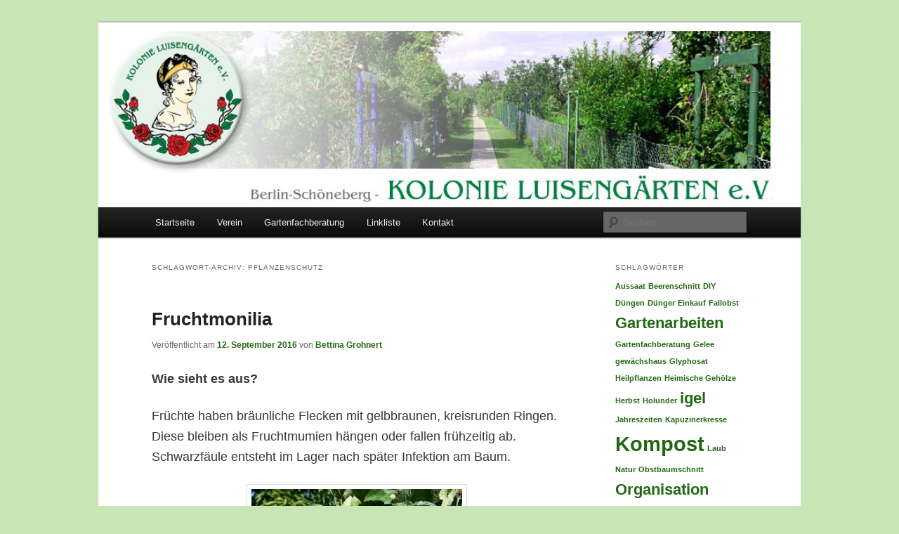

--- FILE ---
content_type: text/html; charset=UTF-8
request_url: https://www.kolonie-luisengaerten.de/tag/pflanzenschutz/
body_size: 6740
content:
<!DOCTYPE html>
<!--[if IE 6]>
<html id="ie6" lang="de">
<![endif]-->
<!--[if IE 7]>
<html id="ie7" lang="de">
<![endif]-->
<!--[if IE 8]>
<html id="ie8" lang="de">
<![endif]-->
<!--[if !(IE 6) & !(IE 7) & !(IE 8)]><!-->
<html lang="de">
<!--<![endif]-->
<head>
<meta charset="UTF-8" />
<meta name="viewport" content="width=device-width, initial-scale=1.0" />
<title>
Pflanzenschutz | Kolonie Luisengärten	</title>
<link rel="profile" href="https://gmpg.org/xfn/11" />
<link rel="stylesheet" type="text/css" media="all" href="https://www.kolonie-luisengaerten.de/wp-content/themes/twentyeleven/style.css?ver=20250415" />
<link rel="pingback" href="https://www.kolonie-luisengaerten.de/xmlrpc.php">
<!--[if lt IE 9]>
<script src="https://www.kolonie-luisengaerten.de/wp-content/themes/twentyeleven/js/html5.js?ver=3.7.0" type="text/javascript"></script>
<![endif]-->
<meta name='robots' content='max-image-preview:large' />
	<style>img:is([sizes="auto" i], [sizes^="auto," i]) { contain-intrinsic-size: 3000px 1500px }</style>
	<link rel="alternate" type="application/rss+xml" title="Kolonie Luisengärten &raquo; Feed" href="https://www.kolonie-luisengaerten.de/feed/" />
<link rel="alternate" type="application/rss+xml" title="Kolonie Luisengärten &raquo; Kommentar-Feed" href="https://www.kolonie-luisengaerten.de/comments/feed/" />
<link rel="alternate" type="application/rss+xml" title="Kolonie Luisengärten &raquo; Pflanzenschutz Schlagwort-Feed" href="https://www.kolonie-luisengaerten.de/tag/pflanzenschutz/feed/" />
<style id='wp-block-library-theme-inline-css' type='text/css'>
.wp-block-audio :where(figcaption){color:#555;font-size:13px;text-align:center}.is-dark-theme .wp-block-audio :where(figcaption){color:#ffffffa6}.wp-block-audio{margin:0 0 1em}.wp-block-code{border:1px solid #ccc;border-radius:4px;font-family:Menlo,Consolas,monaco,monospace;padding:.8em 1em}.wp-block-embed :where(figcaption){color:#555;font-size:13px;text-align:center}.is-dark-theme .wp-block-embed :where(figcaption){color:#ffffffa6}.wp-block-embed{margin:0 0 1em}.blocks-gallery-caption{color:#555;font-size:13px;text-align:center}.is-dark-theme .blocks-gallery-caption{color:#ffffffa6}:root :where(.wp-block-image figcaption){color:#555;font-size:13px;text-align:center}.is-dark-theme :root :where(.wp-block-image figcaption){color:#ffffffa6}.wp-block-image{margin:0 0 1em}.wp-block-pullquote{border-bottom:4px solid;border-top:4px solid;color:currentColor;margin-bottom:1.75em}.wp-block-pullquote cite,.wp-block-pullquote footer,.wp-block-pullquote__citation{color:currentColor;font-size:.8125em;font-style:normal;text-transform:uppercase}.wp-block-quote{border-left:.25em solid;margin:0 0 1.75em;padding-left:1em}.wp-block-quote cite,.wp-block-quote footer{color:currentColor;font-size:.8125em;font-style:normal;position:relative}.wp-block-quote:where(.has-text-align-right){border-left:none;border-right:.25em solid;padding-left:0;padding-right:1em}.wp-block-quote:where(.has-text-align-center){border:none;padding-left:0}.wp-block-quote.is-large,.wp-block-quote.is-style-large,.wp-block-quote:where(.is-style-plain){border:none}.wp-block-search .wp-block-search__label{font-weight:700}.wp-block-search__button{border:1px solid #ccc;padding:.375em .625em}:where(.wp-block-group.has-background){padding:1.25em 2.375em}.wp-block-separator.has-css-opacity{opacity:.4}.wp-block-separator{border:none;border-bottom:2px solid;margin-left:auto;margin-right:auto}.wp-block-separator.has-alpha-channel-opacity{opacity:1}.wp-block-separator:not(.is-style-wide):not(.is-style-dots){width:100px}.wp-block-separator.has-background:not(.is-style-dots){border-bottom:none;height:1px}.wp-block-separator.has-background:not(.is-style-wide):not(.is-style-dots){height:2px}.wp-block-table{margin:0 0 1em}.wp-block-table td,.wp-block-table th{word-break:normal}.wp-block-table :where(figcaption){color:#555;font-size:13px;text-align:center}.is-dark-theme .wp-block-table :where(figcaption){color:#ffffffa6}.wp-block-video :where(figcaption){color:#555;font-size:13px;text-align:center}.is-dark-theme .wp-block-video :where(figcaption){color:#ffffffa6}.wp-block-video{margin:0 0 1em}:root :where(.wp-block-template-part.has-background){margin-bottom:0;margin-top:0;padding:1.25em 2.375em}
</style>
<style id='classic-theme-styles-inline-css' type='text/css'>
/*! This file is auto-generated */
.wp-block-button__link{color:#fff;background-color:#32373c;border-radius:9999px;box-shadow:none;text-decoration:none;padding:calc(.667em + 2px) calc(1.333em + 2px);font-size:1.125em}.wp-block-file__button{background:#32373c;color:#fff;text-decoration:none}
</style>
<style id='global-styles-inline-css' type='text/css'>
:root{--wp--preset--aspect-ratio--square: 1;--wp--preset--aspect-ratio--4-3: 4/3;--wp--preset--aspect-ratio--3-4: 3/4;--wp--preset--aspect-ratio--3-2: 3/2;--wp--preset--aspect-ratio--2-3: 2/3;--wp--preset--aspect-ratio--16-9: 16/9;--wp--preset--aspect-ratio--9-16: 9/16;--wp--preset--color--black: #000;--wp--preset--color--cyan-bluish-gray: #abb8c3;--wp--preset--color--white: #fff;--wp--preset--color--pale-pink: #f78da7;--wp--preset--color--vivid-red: #cf2e2e;--wp--preset--color--luminous-vivid-orange: #ff6900;--wp--preset--color--luminous-vivid-amber: #fcb900;--wp--preset--color--light-green-cyan: #7bdcb5;--wp--preset--color--vivid-green-cyan: #00d084;--wp--preset--color--pale-cyan-blue: #8ed1fc;--wp--preset--color--vivid-cyan-blue: #0693e3;--wp--preset--color--vivid-purple: #9b51e0;--wp--preset--color--blue: #1982d1;--wp--preset--color--dark-gray: #373737;--wp--preset--color--medium-gray: #666;--wp--preset--color--light-gray: #e2e2e2;--wp--preset--gradient--vivid-cyan-blue-to-vivid-purple: linear-gradient(135deg,rgba(6,147,227,1) 0%,rgb(155,81,224) 100%);--wp--preset--gradient--light-green-cyan-to-vivid-green-cyan: linear-gradient(135deg,rgb(122,220,180) 0%,rgb(0,208,130) 100%);--wp--preset--gradient--luminous-vivid-amber-to-luminous-vivid-orange: linear-gradient(135deg,rgba(252,185,0,1) 0%,rgba(255,105,0,1) 100%);--wp--preset--gradient--luminous-vivid-orange-to-vivid-red: linear-gradient(135deg,rgba(255,105,0,1) 0%,rgb(207,46,46) 100%);--wp--preset--gradient--very-light-gray-to-cyan-bluish-gray: linear-gradient(135deg,rgb(238,238,238) 0%,rgb(169,184,195) 100%);--wp--preset--gradient--cool-to-warm-spectrum: linear-gradient(135deg,rgb(74,234,220) 0%,rgb(151,120,209) 20%,rgb(207,42,186) 40%,rgb(238,44,130) 60%,rgb(251,105,98) 80%,rgb(254,248,76) 100%);--wp--preset--gradient--blush-light-purple: linear-gradient(135deg,rgb(255,206,236) 0%,rgb(152,150,240) 100%);--wp--preset--gradient--blush-bordeaux: linear-gradient(135deg,rgb(254,205,165) 0%,rgb(254,45,45) 50%,rgb(107,0,62) 100%);--wp--preset--gradient--luminous-dusk: linear-gradient(135deg,rgb(255,203,112) 0%,rgb(199,81,192) 50%,rgb(65,88,208) 100%);--wp--preset--gradient--pale-ocean: linear-gradient(135deg,rgb(255,245,203) 0%,rgb(182,227,212) 50%,rgb(51,167,181) 100%);--wp--preset--gradient--electric-grass: linear-gradient(135deg,rgb(202,248,128) 0%,rgb(113,206,126) 100%);--wp--preset--gradient--midnight: linear-gradient(135deg,rgb(2,3,129) 0%,rgb(40,116,252) 100%);--wp--preset--font-size--small: 13px;--wp--preset--font-size--medium: 20px;--wp--preset--font-size--large: 36px;--wp--preset--font-size--x-large: 42px;--wp--preset--spacing--20: 0.44rem;--wp--preset--spacing--30: 0.67rem;--wp--preset--spacing--40: 1rem;--wp--preset--spacing--50: 1.5rem;--wp--preset--spacing--60: 2.25rem;--wp--preset--spacing--70: 3.38rem;--wp--preset--spacing--80: 5.06rem;--wp--preset--shadow--natural: 6px 6px 9px rgba(0, 0, 0, 0.2);--wp--preset--shadow--deep: 12px 12px 50px rgba(0, 0, 0, 0.4);--wp--preset--shadow--sharp: 6px 6px 0px rgba(0, 0, 0, 0.2);--wp--preset--shadow--outlined: 6px 6px 0px -3px rgba(255, 255, 255, 1), 6px 6px rgba(0, 0, 0, 1);--wp--preset--shadow--crisp: 6px 6px 0px rgba(0, 0, 0, 1);}:where(.is-layout-flex){gap: 0.5em;}:where(.is-layout-grid){gap: 0.5em;}body .is-layout-flex{display: flex;}.is-layout-flex{flex-wrap: wrap;align-items: center;}.is-layout-flex > :is(*, div){margin: 0;}body .is-layout-grid{display: grid;}.is-layout-grid > :is(*, div){margin: 0;}:where(.wp-block-columns.is-layout-flex){gap: 2em;}:where(.wp-block-columns.is-layout-grid){gap: 2em;}:where(.wp-block-post-template.is-layout-flex){gap: 1.25em;}:where(.wp-block-post-template.is-layout-grid){gap: 1.25em;}.has-black-color{color: var(--wp--preset--color--black) !important;}.has-cyan-bluish-gray-color{color: var(--wp--preset--color--cyan-bluish-gray) !important;}.has-white-color{color: var(--wp--preset--color--white) !important;}.has-pale-pink-color{color: var(--wp--preset--color--pale-pink) !important;}.has-vivid-red-color{color: var(--wp--preset--color--vivid-red) !important;}.has-luminous-vivid-orange-color{color: var(--wp--preset--color--luminous-vivid-orange) !important;}.has-luminous-vivid-amber-color{color: var(--wp--preset--color--luminous-vivid-amber) !important;}.has-light-green-cyan-color{color: var(--wp--preset--color--light-green-cyan) !important;}.has-vivid-green-cyan-color{color: var(--wp--preset--color--vivid-green-cyan) !important;}.has-pale-cyan-blue-color{color: var(--wp--preset--color--pale-cyan-blue) !important;}.has-vivid-cyan-blue-color{color: var(--wp--preset--color--vivid-cyan-blue) !important;}.has-vivid-purple-color{color: var(--wp--preset--color--vivid-purple) !important;}.has-black-background-color{background-color: var(--wp--preset--color--black) !important;}.has-cyan-bluish-gray-background-color{background-color: var(--wp--preset--color--cyan-bluish-gray) !important;}.has-white-background-color{background-color: var(--wp--preset--color--white) !important;}.has-pale-pink-background-color{background-color: var(--wp--preset--color--pale-pink) !important;}.has-vivid-red-background-color{background-color: var(--wp--preset--color--vivid-red) !important;}.has-luminous-vivid-orange-background-color{background-color: var(--wp--preset--color--luminous-vivid-orange) !important;}.has-luminous-vivid-amber-background-color{background-color: var(--wp--preset--color--luminous-vivid-amber) !important;}.has-light-green-cyan-background-color{background-color: var(--wp--preset--color--light-green-cyan) !important;}.has-vivid-green-cyan-background-color{background-color: var(--wp--preset--color--vivid-green-cyan) !important;}.has-pale-cyan-blue-background-color{background-color: var(--wp--preset--color--pale-cyan-blue) !important;}.has-vivid-cyan-blue-background-color{background-color: var(--wp--preset--color--vivid-cyan-blue) !important;}.has-vivid-purple-background-color{background-color: var(--wp--preset--color--vivid-purple) !important;}.has-black-border-color{border-color: var(--wp--preset--color--black) !important;}.has-cyan-bluish-gray-border-color{border-color: var(--wp--preset--color--cyan-bluish-gray) !important;}.has-white-border-color{border-color: var(--wp--preset--color--white) !important;}.has-pale-pink-border-color{border-color: var(--wp--preset--color--pale-pink) !important;}.has-vivid-red-border-color{border-color: var(--wp--preset--color--vivid-red) !important;}.has-luminous-vivid-orange-border-color{border-color: var(--wp--preset--color--luminous-vivid-orange) !important;}.has-luminous-vivid-amber-border-color{border-color: var(--wp--preset--color--luminous-vivid-amber) !important;}.has-light-green-cyan-border-color{border-color: var(--wp--preset--color--light-green-cyan) !important;}.has-vivid-green-cyan-border-color{border-color: var(--wp--preset--color--vivid-green-cyan) !important;}.has-pale-cyan-blue-border-color{border-color: var(--wp--preset--color--pale-cyan-blue) !important;}.has-vivid-cyan-blue-border-color{border-color: var(--wp--preset--color--vivid-cyan-blue) !important;}.has-vivid-purple-border-color{border-color: var(--wp--preset--color--vivid-purple) !important;}.has-vivid-cyan-blue-to-vivid-purple-gradient-background{background: var(--wp--preset--gradient--vivid-cyan-blue-to-vivid-purple) !important;}.has-light-green-cyan-to-vivid-green-cyan-gradient-background{background: var(--wp--preset--gradient--light-green-cyan-to-vivid-green-cyan) !important;}.has-luminous-vivid-amber-to-luminous-vivid-orange-gradient-background{background: var(--wp--preset--gradient--luminous-vivid-amber-to-luminous-vivid-orange) !important;}.has-luminous-vivid-orange-to-vivid-red-gradient-background{background: var(--wp--preset--gradient--luminous-vivid-orange-to-vivid-red) !important;}.has-very-light-gray-to-cyan-bluish-gray-gradient-background{background: var(--wp--preset--gradient--very-light-gray-to-cyan-bluish-gray) !important;}.has-cool-to-warm-spectrum-gradient-background{background: var(--wp--preset--gradient--cool-to-warm-spectrum) !important;}.has-blush-light-purple-gradient-background{background: var(--wp--preset--gradient--blush-light-purple) !important;}.has-blush-bordeaux-gradient-background{background: var(--wp--preset--gradient--blush-bordeaux) !important;}.has-luminous-dusk-gradient-background{background: var(--wp--preset--gradient--luminous-dusk) !important;}.has-pale-ocean-gradient-background{background: var(--wp--preset--gradient--pale-ocean) !important;}.has-electric-grass-gradient-background{background: var(--wp--preset--gradient--electric-grass) !important;}.has-midnight-gradient-background{background: var(--wp--preset--gradient--midnight) !important;}.has-small-font-size{font-size: var(--wp--preset--font-size--small) !important;}.has-medium-font-size{font-size: var(--wp--preset--font-size--medium) !important;}.has-large-font-size{font-size: var(--wp--preset--font-size--large) !important;}.has-x-large-font-size{font-size: var(--wp--preset--font-size--x-large) !important;}
:where(.wp-block-post-template.is-layout-flex){gap: 1.25em;}:where(.wp-block-post-template.is-layout-grid){gap: 1.25em;}
:where(.wp-block-columns.is-layout-flex){gap: 2em;}:where(.wp-block-columns.is-layout-grid){gap: 2em;}
:root :where(.wp-block-pullquote){font-size: 1.5em;line-height: 1.6;}
</style>
<link rel='stylesheet' id='wpo_min-header-0-css' href='https://www.kolonie-luisengaerten.de/wp-content/cache/wpo-minify/1762615362/assets/wpo-minify-header-eee81cbc.min.css' type='text/css' media='all' />
<link rel="https://api.w.org/" href="https://www.kolonie-luisengaerten.de/wp-json/" /><link rel="alternate" title="JSON" type="application/json" href="https://www.kolonie-luisengaerten.de/wp-json/wp/v2/tags/54" />	<style>
		/* Link color */
		a,
		#site-title a:focus,
		#site-title a:hover,
		#site-title a:active,
		.entry-title a:hover,
		.entry-title a:focus,
		.entry-title a:active,
		.widget_twentyeleven_ephemera .comments-link a:hover,
		section.recent-posts .other-recent-posts a[rel="bookmark"]:hover,
		section.recent-posts .other-recent-posts .comments-link a:hover,
		.format-image footer.entry-meta a:hover,
		#site-generator a:hover {
			color: #216812;
		}
		section.recent-posts .other-recent-posts .comments-link a:hover {
			border-color: #216812;
		}
		article.feature-image.small .entry-summary p a:hover,
		.entry-header .comments-link a:hover,
		.entry-header .comments-link a:focus,
		.entry-header .comments-link a:active,
		.feature-slider a.active {
			background-color: #216812;
		}
	</style>
			<style type="text/css" id="twentyeleven-header-css">
				#site-title,
		#site-description {
			position: absolute;
			clip-path: inset(50%);
		}
				</style>
		<style type="text/css" id="custom-background-css">
body.custom-background { background-color: #c8e5b5; }
</style>
	<link rel="icon" href="https://www.kolonie-luisengaerten.de/wp-content/uploads/cropped-Logo-Kolonie-Luisengärten-32x32.jpg" sizes="32x32" />
<link rel="icon" href="https://www.kolonie-luisengaerten.de/wp-content/uploads/cropped-Logo-Kolonie-Luisengärten-192x192.jpg" sizes="192x192" />
<link rel="apple-touch-icon" href="https://www.kolonie-luisengaerten.de/wp-content/uploads/cropped-Logo-Kolonie-Luisengärten-180x180.jpg" />
<meta name="msapplication-TileImage" content="https://www.kolonie-luisengaerten.de/wp-content/uploads/cropped-Logo-Kolonie-Luisengärten-270x270.jpg" />
</head>

<body data-rsssl=1 class="archive tag tag-pflanzenschutz tag-54 custom-background wp-embed-responsive wp-theme-twentyeleven two-column right-sidebar">
<div class="skip-link"><a class="assistive-text" href="#content">Zum primären Inhalt springen</a></div><div class="skip-link"><a class="assistive-text" href="#secondary">Zum sekundären Inhalt springen</a></div><div id="page" class="hfeed">
	<header id="branding">
			<hgroup>
							<h1 id="site-title"><span><a href="https://www.kolonie-luisengaerten.de/" rel="home" >Kolonie Luisengärten</a></span></h1>
				<h2 id="site-description">Eine Kolonie im Berliner Südgelände</h2>
			</hgroup>

						<a href="https://www.kolonie-luisengaerten.de/" rel="home" >
				<img src="https://www.kolonie-luisengaerten.de/wp-content/uploads/cropped-banner-index.jpg" width="1000" height="263" alt="Kolonie Luisengärten" srcset="https://www.kolonie-luisengaerten.de/wp-content/uploads/cropped-banner-index.jpg 1000w, https://www.kolonie-luisengaerten.de/wp-content/uploads/cropped-banner-index-300x78.jpg 300w, https://www.kolonie-luisengaerten.de/wp-content/uploads/cropped-banner-index-500x131.jpg 500w" sizes="(max-width: 1000px) 100vw, 1000px" decoding="async" fetchpriority="high" />			</a>
			
						<div class="only-search with-image">
					<form method="get" id="searchform" action="https://www.kolonie-luisengaerten.de/">
		<label for="s" class="assistive-text">Suchen</label>
		<input type="text" class="field" name="s" id="s" placeholder="Suchen" />
		<input type="submit" class="submit" name="submit" id="searchsubmit" value="Suchen" />
	</form>
			</div>
				
			<nav id="access">
				<h3 class="assistive-text">Hauptmenü</h3>
				<div class="menu-hauptmenu-container"><ul id="menu-hauptmenu" class="menu"><li id="menu-item-18" class="menu-item menu-item-type-custom menu-item-object-custom menu-item-home menu-item-18"><a href="https://www.kolonie-luisengaerten.de/">Startseite</a></li>
<li id="menu-item-21" class="menu-item menu-item-type-post_type menu-item-object-page menu-item-has-children menu-item-21"><a href="https://www.kolonie-luisengaerten.de/verein/">Verein</a>
<ul class="sub-menu">
	<li id="menu-item-84" class="menu-item menu-item-type-taxonomy menu-item-object-category menu-item-84"><a href="https://www.kolonie-luisengaerten.de/category/gemeinschaft/">Gemeinschaft</a></li>
	<li id="menu-item-22" class="menu-item menu-item-type-post_type menu-item-object-page menu-item-22"><a href="https://www.kolonie-luisengaerten.de/verein/vorstand/">Vorstand</a></li>
	<li id="menu-item-19" class="menu-item menu-item-type-post_type menu-item-object-page menu-item-19"><a href="https://www.kolonie-luisengaerten.de/verein/bestimmungen/">Bestimmungen</a></li>
	<li id="menu-item-611" class="menu-item menu-item-type-post_type menu-item-object-page menu-item-611"><a href="https://www.kolonie-luisengaerten.de/verein/satzung/">Satzung</a></li>
</ul>
</li>
<li id="menu-item-31" class="menu-item menu-item-type-post_type menu-item-object-page menu-item-has-children menu-item-31"><a href="https://www.kolonie-luisengaerten.de/gartenfachberatung/">Gartenfachberatung</a>
<ul class="sub-menu">
	<li id="menu-item-311" class="menu-item menu-item-type-taxonomy menu-item-object-category menu-item-311"><a href="https://www.kolonie-luisengaerten.de/category/gartenfachberatung/">Beiträge</a></li>
</ul>
</li>
<li id="menu-item-1519" class="menu-item menu-item-type-post_type menu-item-object-page menu-item-1519"><a href="https://www.kolonie-luisengaerten.de/linkliste/">Linkliste</a></li>
<li id="menu-item-1471" class="menu-item menu-item-type-post_type menu-item-object-page menu-item-has-children menu-item-1471"><a href="https://www.kolonie-luisengaerten.de/kontakt/">Kontakt</a>
<ul class="sub-menu">
	<li id="menu-item-1472" class="menu-item menu-item-type-post_type menu-item-object-page menu-item-privacy-policy menu-item-1472"><a rel="privacy-policy" href="https://www.kolonie-luisengaerten.de/kontakt/datenschutz/">Datenschutz</a></li>
	<li id="menu-item-1473" class="menu-item menu-item-type-post_type menu-item-object-page menu-item-1473"><a href="https://www.kolonie-luisengaerten.de/kontakt/impressum/">Impressum</a></li>
</ul>
</li>
</ul></div>			</nav><!-- #access -->
	</header><!-- #branding -->


	<div id="main">

		<section id="primary">
			<div id="content" role="main">

			
				<header class="page-header">
					<h1 class="page-title">
					Schlagwort-Archiv: <span>Pflanzenschutz</span>					</h1>

									</header>

				
				
					
	<article id="post-979" class="post-979 post type-post status-publish format-standard hentry category-gartenfachberatung tag-pflanzenschutz">
		<header class="entry-header">
						<h1 class="entry-title"><a href="https://www.kolonie-luisengaerten.de/fruchtmonilia/" rel="bookmark">Fruchtmonilia</a></h1>
			
						<div class="entry-meta">
				<span class="sep">Veröffentlicht am </span><a href="https://www.kolonie-luisengaerten.de/fruchtmonilia/" title="08:50" rel="bookmark"><time class="entry-date" datetime="2016-09-12T08:50:03+00:00">12. September 2016</time></a><span class="by-author"> <span class="sep"> von </span> <span class="author vcard"><a class="url fn n" href="https://www.kolonie-luisengaerten.de/author/betti/" title="Alle Beiträge von Bettina Grohnert anzeigen" rel="author">Bettina Grohnert</a></span></span>			</div><!-- .entry-meta -->
			
					</header><!-- .entry-header -->

				<div class="entry-content">
			<p><span style="font-size: large;"><b>Wie sieht es aus?</b></span></p>
<p><span style="font-size: large;">Früchte haben bräunliche Flecken mit gelbbraunen, kreisrunden Ringen. Diese bleiben als Fruchtmumien hängen oder fallen frühzeitig ab. Schwarzfäule entsteht im Lager nach später Infektion am Baum.</span></p>
<p><img decoding="async" class="size-medium wp-image-980 aligncenter" src="https://www.kolonie-luisengaerten.de/wp-content/uploads/Fruchtmonilia-300x225.jpg" alt="fruchtmonilia" width="300" height="225" srcset="https://www.kolonie-luisengaerten.de/wp-content/uploads/Fruchtmonilia-300x225.jpg 300w, https://www.kolonie-luisengaerten.de/wp-content/uploads/Fruchtmonilia-768x576.jpg 768w, https://www.kolonie-luisengaerten.de/wp-content/uploads/Fruchtmonilia-1024x768.jpg 1024w, https://www.kolonie-luisengaerten.de/wp-content/uploads/Fruchtmonilia-400x300.jpg 400w, https://www.kolonie-luisengaerten.de/wp-content/uploads/Fruchtmonilia.jpg 2048w" sizes="(max-width: 300px) 100vw, 300px" /> <a href="https://www.kolonie-luisengaerten.de/fruchtmonilia/#more-979" class="more-link">Weiterlesen <span class="meta-nav">&rarr;</span></a></p>
					</div><!-- .entry-content -->
		
		<footer class="entry-meta">
			
										<span class="cat-links">
					<span class="entry-utility-prep entry-utility-prep-cat-links">Veröffentlicht unter</span> <a href="https://www.kolonie-luisengaerten.de/category/gartenfachberatung/" rel="category tag">Gartenfachberatung</a>			</span>
							
										<span class="sep"> | </span>
								<span class="tag-links">
					<span class="entry-utility-prep entry-utility-prep-tag-links">Verschlagwortet mit</span> <a href="https://www.kolonie-luisengaerten.de/tag/pflanzenschutz/" rel="tag">Pflanzenschutz</a>			</span>
							
			
					</footer><!-- .entry-meta -->
	</article><!-- #post-979 -->

				
				
			
			</div><!-- #content -->
		</section><!-- #primary -->

		<div id="secondary" class="widget-area" role="complementary">
			<aside id="tag_cloud-3" class="widget widget_tag_cloud"><h3 class="widget-title">Schlagwörter</h3><div class="tagcloud"><ul class='wp-tag-cloud' role='list'>
	<li><a href="https://www.kolonie-luisengaerten.de/tag/aussaat/" class="tag-cloud-link tag-link-40 tag-link-position-1" style="font-size: 8pt;" aria-label="Aussaat (1 Eintrag)">Aussaat</a></li>
	<li><a href="https://www.kolonie-luisengaerten.de/tag/beerenschnitt/" class="tag-cloud-link tag-link-50 tag-link-position-2" style="font-size: 8pt;" aria-label="Beerenschnitt (1 Eintrag)">Beerenschnitt</a></li>
	<li><a href="https://www.kolonie-luisengaerten.de/tag/diy/" class="tag-cloud-link tag-link-29 tag-link-position-3" style="font-size: 8pt;" aria-label="DIY (1 Eintrag)">DIY</a></li>
	<li><a href="https://www.kolonie-luisengaerten.de/tag/duengen/" class="tag-cloud-link tag-link-62 tag-link-position-4" style="font-size: 8pt;" aria-label="Düngen (1 Eintrag)">Düngen</a></li>
	<li><a href="https://www.kolonie-luisengaerten.de/tag/duenger/" class="tag-cloud-link tag-link-36 tag-link-position-5" style="font-size: 8pt;" aria-label="Dünger (1 Eintrag)">Dünger</a></li>
	<li><a href="https://www.kolonie-luisengaerten.de/tag/einkauf/" class="tag-cloud-link tag-link-57 tag-link-position-6" style="font-size: 8pt;" aria-label="Einkauf (1 Eintrag)">Einkauf</a></li>
	<li><a href="https://www.kolonie-luisengaerten.de/tag/fallobst/" class="tag-cloud-link tag-link-20 tag-link-position-7" style="font-size: 8pt;" aria-label="Fallobst (1 Eintrag)">Fallobst</a></li>
	<li><a href="https://www.kolonie-luisengaerten.de/tag/gartenarbeiten/" class="tag-cloud-link tag-link-55 tag-link-position-8" style="font-size: 16.4pt;" aria-label="Gartenarbeiten (2 Einträge)">Gartenarbeiten</a></li>
	<li><a href="https://www.kolonie-luisengaerten.de/tag/gartenfachberatung/" class="tag-cloud-link tag-link-76 tag-link-position-9" style="font-size: 8pt;" aria-label="Gartenfachberatung (1 Eintrag)">Gartenfachberatung</a></li>
	<li><a href="https://www.kolonie-luisengaerten.de/tag/gelee/" class="tag-cloud-link tag-link-14 tag-link-position-10" style="font-size: 8pt;" aria-label="Gelee (1 Eintrag)">Gelee</a></li>
	<li><a href="https://www.kolonie-luisengaerten.de/tag/gewaechshaus/" class="tag-cloud-link tag-link-28 tag-link-position-11" style="font-size: 8pt;" aria-label="gewächshaus (1 Eintrag)">gewächshaus</a></li>
	<li><a href="https://www.kolonie-luisengaerten.de/tag/glyphosat/" class="tag-cloud-link tag-link-37 tag-link-position-12" style="font-size: 8pt;" aria-label="Glyphosat (1 Eintrag)">Glyphosat</a></li>
	<li><a href="https://www.kolonie-luisengaerten.de/tag/heilpflanzen/" class="tag-cloud-link tag-link-17 tag-link-position-13" style="font-size: 8pt;" aria-label="Heilpflanzen (1 Eintrag)">Heilpflanzen</a></li>
	<li><a href="https://www.kolonie-luisengaerten.de/tag/heimische-gehoelze/" class="tag-cloud-link tag-link-59 tag-link-position-14" style="font-size: 8pt;" aria-label="Heimische Gehölze (1 Eintrag)">Heimische Gehölze</a></li>
	<li><a href="https://www.kolonie-luisengaerten.de/tag/herbst/" class="tag-cloud-link tag-link-24 tag-link-position-15" style="font-size: 8pt;" aria-label="Herbst (1 Eintrag)">Herbst</a></li>
	<li><a href="https://www.kolonie-luisengaerten.de/tag/holunder/" class="tag-cloud-link tag-link-13 tag-link-position-16" style="font-size: 8pt;" aria-label="Holunder (1 Eintrag)">Holunder</a></li>
	<li><a href="https://www.kolonie-luisengaerten.de/tag/igel/" class="tag-cloud-link tag-link-32 tag-link-position-17" style="font-size: 16.4pt;" aria-label="igel (2 Einträge)">igel</a></li>
	<li><a href="https://www.kolonie-luisengaerten.de/tag/jahreszeiten/" class="tag-cloud-link tag-link-56 tag-link-position-18" style="font-size: 8pt;" aria-label="Jahreszeiten (1 Eintrag)">Jahreszeiten</a></li>
	<li><a href="https://www.kolonie-luisengaerten.de/tag/kapuzinerkresse/" class="tag-cloud-link tag-link-18 tag-link-position-19" style="font-size: 8pt;" aria-label="Kapuzinerkresse (1 Eintrag)">Kapuzinerkresse</a></li>
	<li><a href="https://www.kolonie-luisengaerten.de/tag/kompost/" class="tag-cloud-link tag-link-26 tag-link-position-20" style="font-size: 22pt;" aria-label="Kompost (3 Einträge)">Kompost</a></li>
	<li><a href="https://www.kolonie-luisengaerten.de/tag/laub/" class="tag-cloud-link tag-link-25 tag-link-position-21" style="font-size: 8pt;" aria-label="Laub (1 Eintrag)">Laub</a></li>
	<li><a href="https://www.kolonie-luisengaerten.de/tag/natur/" class="tag-cloud-link tag-link-33 tag-link-position-22" style="font-size: 8pt;" aria-label="Natur (1 Eintrag)">Natur</a></li>
	<li><a href="https://www.kolonie-luisengaerten.de/tag/obstbaumschnitt/" class="tag-cloud-link tag-link-48 tag-link-position-23" style="font-size: 8pt;" aria-label="Obstbaumschnitt (1 Eintrag)">Obstbaumschnitt</a></li>
	<li><a href="https://www.kolonie-luisengaerten.de/tag/organisation/" class="tag-cloud-link tag-link-53 tag-link-position-24" style="font-size: 16.4pt;" aria-label="Organisation (2 Einträge)">Organisation</a></li>
	<li><a href="https://www.kolonie-luisengaerten.de/tag/pflanzenschutz/" class="tag-cloud-link tag-link-54 tag-link-position-25" style="font-size: 8pt;" aria-label="Pflanzenschutz (1 Eintrag)">Pflanzenschutz</a></li>
	<li><a href="https://www.kolonie-luisengaerten.de/tag/saatgut/" class="tag-cloud-link tag-link-39 tag-link-position-26" style="font-size: 8pt;" aria-label="Saatgut (1 Eintrag)">Saatgut</a></li>
	<li><a href="https://www.kolonie-luisengaerten.de/tag/schneckenkragen/" class="tag-cloud-link tag-link-31 tag-link-position-27" style="font-size: 8pt;" aria-label="Schneckenkragen (1 Eintrag)">Schneckenkragen</a></li>
	<li><a href="https://www.kolonie-luisengaerten.de/tag/selbstgemacht/" class="tag-cloud-link tag-link-30 tag-link-position-28" style="font-size: 8pt;" aria-label="selbstgemacht (1 Eintrag)">selbstgemacht</a></li>
	<li><a href="https://www.kolonie-luisengaerten.de/tag/tee/" class="tag-cloud-link tag-link-15 tag-link-position-29" style="font-size: 8pt;" aria-label="Tee (1 Eintrag)">Tee</a></li>
	<li><a href="https://www.kolonie-luisengaerten.de/tag/tomaten/" class="tag-cloud-link tag-link-34 tag-link-position-30" style="font-size: 8pt;" aria-label="Tomaten (1 Eintrag)">Tomaten</a></li>
	<li><a href="https://www.kolonie-luisengaerten.de/tag/verein/" class="tag-cloud-link tag-link-38 tag-link-position-31" style="font-size: 8pt;" aria-label="Verein (1 Eintrag)">Verein</a></li>
	<li><a href="https://www.kolonie-luisengaerten.de/tag/vogelfutter/" class="tag-cloud-link tag-link-60 tag-link-position-32" style="font-size: 8pt;" aria-label="Vogelfutter (1 Eintrag)">Vogelfutter</a></li>
	<li><a href="https://www.kolonie-luisengaerten.de/tag/wein/" class="tag-cloud-link tag-link-19 tag-link-position-33" style="font-size: 8pt;" aria-label="Wein (1 Eintrag)">Wein</a></li>
	<li><a href="https://www.kolonie-luisengaerten.de/tag/weinschitt/" class="tag-cloud-link tag-link-49 tag-link-position-34" style="font-size: 8pt;" aria-label="Weinschitt (1 Eintrag)">Weinschitt</a></li>
</ul>
</div>
</aside><aside id="nav_menu-2" class="widget widget_nav_menu"><h3 class="widget-title">Mitglieder</h3><div class="menu-usermenu-container"><ul id="menu-usermenu" class="menu"><li id="menu-item-37" class="menu-item menu-item-type-custom menu-item-object-custom menu-item-37"><a href="https://www.kolonie-luisengaerten.de/wp-login.php">Anmelden</a></li>
<li id="menu-item-36" class="menu-item menu-item-type-custom menu-item-object-custom menu-item-36"><a href="http://kolonieportal.de/Vereine/Luisengaerten/index.php?mode=Infoseite&#038;action=Show">Vorstandsarbeiten</a></li>
</ul></div></aside>		</div><!-- #secondary .widget-area -->

	</div><!-- #main -->

	<footer id="colophon">

			

			<div id="site-generator">
								<a class="privacy-policy-link" href="https://www.kolonie-luisengaerten.de/kontakt/datenschutz/" rel="privacy-policy">Datenschutz</a><span role="separator" aria-hidden="true"></span>				<a href="https://de.wordpress.org/" class="imprint" title="Eine semantische, persönliche Publikationsplattform">
					Mit Stolz präsentiert von WordPress				</a>
			</div>
	</footer><!-- #colophon -->
</div><!-- #page -->

<script type="speculationrules">
{"prefetch":[{"source":"document","where":{"and":[{"href_matches":"\/*"},{"not":{"href_matches":["\/wp-*.php","\/wp-admin\/*","\/wp-content\/uploads\/*","\/wp-content\/*","\/wp-content\/plugins\/*","\/wp-content\/themes\/twentyeleven\/*","\/*\\?(.+)"]}},{"not":{"selector_matches":"a[rel~=\"nofollow\"]"}},{"not":{"selector_matches":".no-prefetch, .no-prefetch a"}}]},"eagerness":"conservative"}]}
</script>

</body>
</html>
